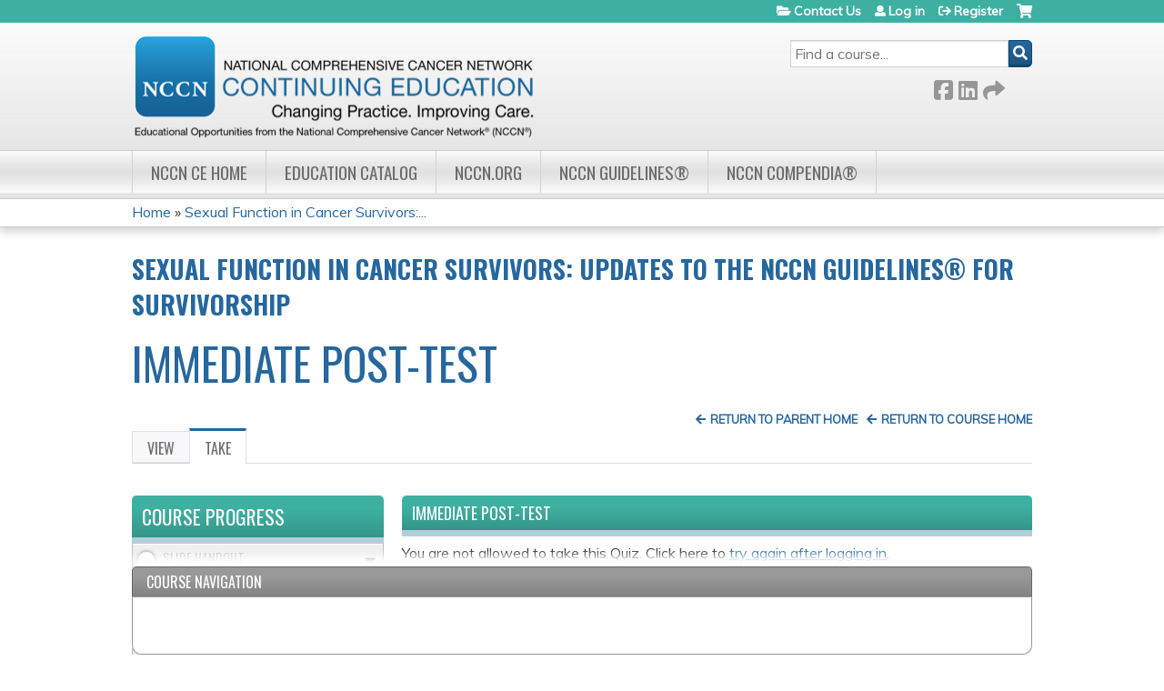

--- FILE ---
content_type: text/html; charset=utf-8
request_url: https://education.nccn.org/node/78797/take
body_size: 7818
content:
<!DOCTYPE html>
<!--[if IEMobile 7]><html class="iem7"  lang="en" dir="ltr"><![endif]-->
<!--[if lte IE 6]><html class="lt-ie10 lt-ie9 lt-ie8 lt-ie7"  lang="en" dir="ltr"><![endif]-->
<!--[if (IE 7)&(!IEMobile)]><html class="lt-ie10 lt-ie9 lt-ie8"  lang="en" dir="ltr"><![endif]-->
<!--[if IE 8]><html class="lt-ie10 lt-ie9"  lang="en" dir="ltr"><![endif]-->
<!--[if IE 9]><html class="lt-ie10"  lang="en" dir="ltr"><![endif]-->
<!--[if (gte IE 10)|(gt IEMobile 7)]><!--><html  lang="en" dir="ltr" prefix="content: http://purl.org/rss/1.0/modules/content/ dc: http://purl.org/dc/terms/ foaf: http://xmlns.com/foaf/0.1/ og: http://ogp.me/ns# rdfs: http://www.w3.org/2000/01/rdf-schema# sioc: http://rdfs.org/sioc/ns# sioct: http://rdfs.org/sioc/types# skos: http://www.w3.org/2004/02/skos/core# xsd: http://www.w3.org/2001/XMLSchema#"><!--<![endif]-->

<head>
  <!--[if IE]><![endif]-->
<link rel="dns-prefetch" href="//netdna.bootstrapcdn.com" />
<link rel="preconnect" href="//netdna.bootstrapcdn.com" />
<link rel="dns-prefetch" href="//fonts.gstatic.com" />
<link rel="preconnect" href="//fonts.gstatic.com" crossorigin="" />
<link rel="dns-prefetch" href="//fonts.googleapis.com" />
<link rel="preconnect" href="//fonts.googleapis.com" />
<link rel="dns-prefetch" href="//www.googletagmanager.com" />
<link rel="preconnect" href="//www.googletagmanager.com" />
<link rel="dns-prefetch" href="//kit.fontawesome.com" />
<link rel="preconnect" href="//kit.fontawesome.com" />
<meta charset="utf-8" />
<link rel="shortcut icon" href="https://education.nccn.org/sites/default/themes/nccn/favicon.ico" type="" />
<meta name="generator" content="Drupal 7 (https://www.drupal.org)" />
<link rel="canonical" href="https://education.nccn.org/node/78797/take" />
<link rel="shortlink" href="https://education.nccn.org/node/78797/take" />
  <title>Immediate Post-test | NCCN Continuing Education</title>

      <meta name="MobileOptimized" content="width">
    <meta name="HandheldFriendly" content="true">
    <meta name="viewport" content="width=device-width">
  
  <link type="text/css" rel="stylesheet" href="/sites/default/files/advagg_css/css__YZMmyCjxADNsxWJVyzxskiYBiPsGboww8DDJoAv1iVA__PqGVjSeXe3e-YM4xspxCavDlyydtEB28TRpZPTEwV5I__SSle0NRE9d9HGWHLfDYe3xEbnpv-_fviYBL1bs2WW2A.css" media="all" />
<link type="text/css" rel="stylesheet" href="/sites/default/files/advagg_css/css__Bqg1SDmp9CAe6XEIkqmrkRsGk0iHTZHCcB95hCAlYnY__pvxzJdEyVw_5TVP2BBc6RFQHZTlmfsgpKtyMTJgxw8o__SSle0NRE9d9HGWHLfDYe3xEbnpv-_fviYBL1bs2WW2A.css" media="screen" />
<link type="text/css" rel="stylesheet" href="/sites/default/files/advagg_css/css__gzhCDL7s2DdMqxGYgWxUMcRJhFfthtVcV5dQFZdV090__yAkxBLUKwF6cHyMzviVeuMUXsvTJC8gS_7UFjY1cM_0__SSle0NRE9d9HGWHLfDYe3xEbnpv-_fviYBL1bs2WW2A.css" media="all" />
<link type="text/css" rel="stylesheet" href="/sites/default/files/advagg_css/css__jLIQ2C5SClhKqy9eH_o3nLCt__h8sxZnzkEuWvcD8oU__TLLuT9hM3MMHoPwTjSVLtInmRi9GG2W8xupxEIKOQho__SSle0NRE9d9HGWHLfDYe3xEbnpv-_fviYBL1bs2WW2A.css" media="all" />
<link type="text/css" rel="stylesheet" href="/sites/default/files/advagg_css/css__DJVWsB9CJVs_1IGdy-_cGuq4r6SVVaWbEnbS1U2p6y4__7g40UeM74r8hkrzDC6Hbb7RReIGNu-Jsb5XAbAPKIeA__SSle0NRE9d9HGWHLfDYe3xEbnpv-_fviYBL1bs2WW2A.css" media="all" />
<link type="text/css" rel="stylesheet" href="//netdna.bootstrapcdn.com/font-awesome/4.0.3/css/font-awesome.min.css" media="all" />
<link type="text/css" rel="stylesheet" href="/sites/default/files/advagg_css/css__gH57lLl_KVMMmBnwGHDr6pRI7oxQ9T8-UnuaWSFCNCQ__QL1ByHoUXYkG8blpb4SlE45Rv5NQ8iGByqcyDk_6qiI__SSle0NRE9d9HGWHLfDYe3xEbnpv-_fviYBL1bs2WW2A.css" media="all" />
<link type="text/css" rel="stylesheet" href="/sites/default/files/advagg_css/css__Cyr49QiiHBzGP0LaUZoxSclNV02jYQs9SC6l4ukRu68__CM-ngLBipdBZLL3jo5kOf8x_cqOjiWk1COo-nRCW6sg__SSle0NRE9d9HGWHLfDYe3xEbnpv-_fviYBL1bs2WW2A.css" media="all" />
<link type="text/css" rel="stylesheet" href="/sites/default/files/advagg_css/css__DuLYUylDjxGy0e76t2itFhgUj9R9AeaiB5rFoM5Rc8c__uy-eSde8xPYWIYAFlTtXTOLavp_MT9JuX45TfVkSJyg__SSle0NRE9d9HGWHLfDYe3xEbnpv-_fviYBL1bs2WW2A.css" media="print" />
<link type="text/css" rel="stylesheet" href="//fonts.googleapis.com/css?family=Muli:italic,regular|Oswald:300,700,regular&amp;subset=latin" media="all" />
<link type="text/css" rel="stylesheet" href="/sites/default/files/cpn/global.css?t97mwe" media="all" />
  <script src="/sites/default/files/advagg_js/js__AK-CL86gnIqwE9tzw-7GchyFRsasNF--XZ-i8xZPTig__rQaVI3heYo2BXUV133Ia4mgKj3R-xkDs52mhHfLT3rY__SSle0NRE9d9HGWHLfDYe3xEbnpv-_fviYBL1bs2WW2A.js"></script>
<script>jQuery.migrateMute=true;jQuery.migrateTrace=false;</script>
<script src="/sites/default/files/advagg_js/js__-kvGcXFGWOaU7VpBvvU02ZjXrh74aVMBI8zWEAJByXE__7UycUSDIuB6lhk7Uq-4cbRUz0B4-w8Ee93Q1v03yjyQ__SSle0NRE9d9HGWHLfDYe3xEbnpv-_fviYBL1bs2WW2A.js"></script>
<script src="/sites/default/files/advagg_js/js__4hpydRLOwbXSWs6Bb_7Wk07RuA4r5MFsk1IsAIEX9Gk__Zz5ux1RfZrj3Z3ddPIz7El_HQbhFha1IWHuZ3U3uaO8__SSle0NRE9d9HGWHLfDYe3xEbnpv-_fviYBL1bs2WW2A.js"></script>
<script src="/sites/default/files/advagg_js/js__xC17uPrEs8wMMqdKJXo8oW46WzSw1NY_8XgrRRMYpSw__XsxN8ZB-BnZbOeLImnEK_RkDgcDts47mQGOX6DZztaM__SSle0NRE9d9HGWHLfDYe3xEbnpv-_fviYBL1bs2WW2A.js"></script>
<script src="/sites/default/files/advagg_js/js__8KvbGt7pg3rWFZpfBAkOSZt0AY5HPYKH5azWM8EAf6c__L2eEneVBI8mj-tmXS8LeItfo0MAG-HKbM1wPhSJfWik__SSle0NRE9d9HGWHLfDYe3xEbnpv-_fviYBL1bs2WW2A.js"></script>
<script async="async" src="https://www.googletagmanager.com/gtag/js?id=UA-3421690-7"></script>
<script>window.dataLayer = window.dataLayer || [];function gtag(){dataLayer.push(arguments)};gtag("js", new Date());gtag("config", "UA-3421690-7", {"groups":"default","anonymize_ip":true});gtag("config", "G-ZW3B1HSLH0", {"groups":"default","anonymize_ip":true});</script>
<script src="/sites/default/files/advagg_js/js__XBhiwJpGIfQdxBoWR_AN9wv5ip5AuOvaLvGmdI3H6PU__S-2WOJLmUInSaREl8hYmHGh-WHO_xNUWlqYyUmu2lao__SSle0NRE9d9HGWHLfDYe3xEbnpv-_fviYBL1bs2WW2A.js"></script>
<script src="https://kit.fontawesome.com/a38c5c05f8.js"></script>
<script src="/sites/default/files/advagg_js/js__bioOAIAtGKh54p1E5luQ96V2m6brdUxkvHA9TeksM00__u3DxI-y_lXuvF2tqhtdqHcrGw3t7pQfFlgxrVV02cXw__SSle0NRE9d9HGWHLfDYe3xEbnpv-_fviYBL1bs2WW2A.js"></script>
<script src="/sites/default/files/advagg_js/js__Z_ruh1D32-dd2K-m_pd3iw-iL_x7DWhvTxQGJkwAcbA__szdDZV85JgZ9muEndFE9-LtGweL0WWS3PSv2jcCIWrI__SSle0NRE9d9HGWHLfDYe3xEbnpv-_fviYBL1bs2WW2A.js"></script>
<script>jQuery.extend(Drupal.settings,{"basePath":"\/","pathPrefix":"","setHasJsCookie":0,"ajaxPageState":{"theme":"nccn","theme_token":"g4Of5hOfQh-usq_OsVPX9PgisNKfOEYHpRuUZhJrlZw","jquery_version":"1.12","css":{"modules\/system\/system.base.css":1,"modules\/system\/system.menus.css":1,"modules\/system\/system.messages.css":1,"modules\/system\/system.theme.css":1,"sites\/all\/modules\/contrib\/tipsy\/stylesheets\/tipsy.css":1,"misc\/ui\/jquery.ui.core.css":1,"misc\/ui\/jquery.ui.theme.css":1,"misc\/ui\/jquery.ui.button.css":1,"misc\/ui\/jquery.ui.resizable.css":1,"misc\/ui\/jquery.ui.dialog.css":1,"modules\/book\/book.css":1,"sites\/all\/modules\/contrib\/calendar\/css\/calendar_multiday.css":1,"sites\/all\/modules\/custom\/calendar_plus\/css\/calendar_plus.css":1,"modules\/comment\/comment.css":1,"sites\/all\/modules\/features\/ethosce_admin\/ethosce-admin.css":1,"sites\/all\/modules\/features\/ethosce_bi\/ethosce_bi.css":1,"sites\/all\/modules\/features\/ethosce_warpwire\/ethosce_warpwire.css":1,"modules\/field\/theme\/field.css":1,"modules\/node\/node.css":1,"modules\/poll\/poll.css":1,"sites\/all\/modules\/contrib\/quiz\/quiz.css":1,"sites\/all\/modules\/contrib\/ubercart\/uc_order\/uc_order.css":1,"sites\/all\/modules\/contrib\/ubercart\/uc_product\/uc_product.css":1,"sites\/all\/modules\/contrib\/ubercart\/uc_store\/uc_store.css":1,"modules\/user\/user.css":1,"sites\/all\/modules\/contrib\/views\/css\/views.css":1,"sites\/all\/modules\/contrib\/ctools\/css\/ctools.css":1,"\/\/netdna.bootstrapcdn.com\/font-awesome\/4.0.3\/css\/font-awesome.min.css":1,"sites\/all\/modules\/contrib\/panels\/css\/panels.css":1,"sites\/all\/modules\/contrib\/pdm\/pdm.css":1,"sites\/all\/modules\/contrib\/views_tooltip\/views_tooltip.css":1,"sites\/all\/modules\/contrib\/course\/css\/nav.css":1,"sites\/all\/modules\/contrib\/navbar_extras\/modules\/navbar_shiny\/css\/navbar_shiny.css":1,"sites\/all\/libraries\/mmenu\/main\/src\/css\/jquery.mmenu.all.css":1,"sites\/all\/libraries\/mmenu\/icomoon\/icomoon.css":1,"sites\/all\/modules\/contrib\/mmenu\/themes\/mm-basic\/styles\/mm-basic.css":1,"sites\/all\/themes\/ethosce_base\/system.menus.css":1,"sites\/all\/themes\/ethosce_base\/css\/normalize.css":1,"sites\/all\/themes\/ethosce_base\/css\/wireframes.css":1,"sites\/all\/themes\/ethosce_base\/css\/layouts\/responsive-sidebars.css":1,"sites\/all\/themes\/ethosce_base\/css\/page-backgrounds.css":1,"sites\/all\/themes\/ethosce_base\/css\/tabs.css":1,"sites\/all\/themes\/ethosce_base\/css\/pages.css":1,"sites\/all\/themes\/ethosce_base\/css\/blocks.css":1,"sites\/all\/themes\/ethosce_base\/css\/navigation.css":1,"sites\/all\/themes\/ethosce_base\/css\/views-styles.css":1,"sites\/all\/themes\/ethosce_base\/css\/nodes.css":1,"sites\/all\/themes\/ethosce_base\/css\/comments.css":1,"sites\/all\/themes\/ethosce_base\/css\/forms.css":1,"sites\/all\/themes\/ethosce_base\/css\/fields.css":1,"sites\/all\/themes\/ethosce_base\/css\/print.css":1,"sites\/all\/themes\/ce\/css\/ce.css":1,"sites\/all\/themes\/ce\/css\/ce-media-queries.css":1,"sites\/default\/themes\/nccn\/css\/main.css":1,"sites\/default\/themes\/nccn\/css\/media-queries.css":1,"sites\/all\/themes\/ce\/css\/ce-print.css":1,"\/\/fonts.googleapis.com\/css?family=Muli:italic,regular|Oswald:300,700,regular\u0026subset=latin":1,"cpn_global":1},"js":{"sites\/all\/modules\/contrib\/jquery_update\/replace\/jquery\/1.12\/jquery.min.js":1,"sites\/all\/modules\/contrib\/jquery_update\/replace\/jquery-migrate\/1\/jquery-migrate.min.js":1,"misc\/jquery-extend-3.4.0.js":1,"misc\/jquery-html-prefilter-3.5.0-backport.js":1,"misc\/jquery.once.js":1,"misc\/drupal.js":1,"sites\/all\/modules\/contrib\/tipsy\/javascripts\/jquery.tipsy.js":1,"sites\/all\/modules\/contrib\/tipsy\/javascripts\/tipsy.js":1,"sites\/all\/modules\/contrib\/jquery_update\/replace\/ui\/ui\/minified\/jquery.ui.core.min.js":1,"sites\/all\/modules\/contrib\/jquery_update\/replace\/ui\/ui\/minified\/jquery.ui.widget.min.js":1,"sites\/all\/modules\/contrib\/jquery_update\/replace\/ui\/external\/jquery.cookie.js":1,"sites\/all\/modules\/contrib\/jquery_update\/replace\/ui\/ui\/minified\/jquery.ui.button.min.js":1,"sites\/all\/modules\/contrib\/jquery_update\/replace\/ui\/ui\/minified\/jquery.ui.mouse.min.js":1,"sites\/all\/modules\/contrib\/jquery_update\/replace\/ui\/ui\/minified\/jquery.ui.draggable.min.js":1,"sites\/all\/modules\/contrib\/jquery_update\/replace\/ui\/ui\/minified\/jquery.ui.position.min.js":1,"misc\/ui\/jquery.ui.position-1.13.0-backport.js":1,"sites\/all\/modules\/contrib\/jquery_update\/replace\/ui\/ui\/minified\/jquery.ui.resizable.min.js":1,"sites\/all\/modules\/contrib\/jquery_update\/replace\/ui\/ui\/minified\/jquery.ui.dialog.min.js":1,"misc\/ui\/jquery.ui.dialog-1.13.0-backport.js":1,"sites\/all\/modules\/contrib\/views\/js\/jquery.ui.dialog.patch.js":1,"misc\/form-single-submit.js":1,"misc\/ajax.js":1,"sites\/all\/modules\/contrib\/jquery_update\/js\/jquery_update.js":1,"sites\/all\/modules\/custom\/calendar_plus\/js\/jquery.equalheights.js":1,"sites\/all\/modules\/features\/ethosce_admin\/ethosce-admin.js":1,"sites\/all\/modules\/features\/ethosce_bi\/ethosce_bi.js":1,"sites\/all\/modules\/features\/ethosce_site\/ethosce_site.js":1,"sites\/all\/modules\/features\/ethosce_slideshow\/js\/ethosce_slideshow.js":1,"sites\/all\/modules\/custom\/upload_progress\/js\/upload_progress.js":1,"sites\/all\/modules\/contrib\/pdm\/pdm.js":1,"sites\/all\/modules\/features\/ethosce_courses\/js\/vertical_steps.js":1,"sites\/all\/modules\/contrib\/google_analytics\/googleanalytics.js":1,"https:\/\/www.googletagmanager.com\/gtag\/js?id=UA-3421690-7":1,"misc\/progress.js":1,"sites\/all\/modules\/contrib\/course\/js\/nav.js":1,"https:\/\/kit.fontawesome.com\/a38c5c05f8.js":1,"sites\/all\/modules\/contrib\/mmenu\/js\/mmenu.js":1,"sites\/all\/libraries\/mmenu\/hammer\/hammer.js":1,"sites\/all\/libraries\/mmenu\/jquery.hammer\/jquery.hammer.js":1,"sites\/all\/libraries\/mmenu\/main\/src\/js\/jquery.mmenu.min.all.js":1,"sites\/all\/themes\/ce\/js\/ce.js":1,"sites\/default\/themes\/nccn\/js\/main.js":1}},"uid":0,"warpwire":{"warpwire_url":"https:\/\/837867ff3145.warpwire.com\/","warpwire_module_path":"sites\/all\/modules\/custom\/warpwire","warpwire_share_default":1,"warpwire_title_default":1,"warpwire_autoplay_default":0,"warpwire_cc_load_policy_default":0,"warpwire_secure_portal_default":1},"tipsy":{"custom_selectors":[{"selector":".tipsy","options":{"fade":1,"gravity":"w","delayIn":0,"delayOut":0,"trigger":"hover","opacity":"0.8","offset":0,"html":0,"tooltip_content":{"source":"attribute","selector":"title"}}},{"selector":".views-tooltip","options":{"fade":1,"gravity":"autoNS","delayIn":0,"delayOut":0,"trigger":"hover","opacity":"0.8","offset":0,"html":1,"tooltip_content":{"source":"attribute","selector":"tooltip-content"}}}]},"mmenu":{"mmenu_left":{"enabled":"1","title":"Left menu","name":"mmenu_left","blocks":[{"module_delta":"ethosce_search|ethosce_search","menu_parameters":{"min_depth":"1"},"title":"\u003Cnone\u003E","collapsed":"0","wrap":"1","module":"ethosce_search","delta":"ethosce_search"},{"module_delta":"system|main-menu","menu_parameters":{"min_depth":"1"},"title":"\u003Cnone\u003E","collapsed":"0","wrap":"1","module":"system","delta":"main-menu"},{"module_delta":"local_tasks_blocks|menu_local_tasks","menu_parameters":{"min_depth":"1"},"title":"\u003Cnone\u003E","collapsed":"0","wrap":"1","module":"local_tasks_blocks","delta":"menu_local_tasks"}],"options":{"classes":"mm-basic","effects":[],"slidingSubmenus":true,"clickOpen":{"open":true,"selector":"#ethosce-mmenu-toggle"},"counters":{"add":true,"update":true},"dragOpen":{"open":true,"pageNode":"body","threshold":100,"maxStartPos":50},"footer":{"add":false,"content":"","title":"Copyright \u00a92017","update":true},"header":{"add":false,"content":"","title":"Site-Install","update":true},"labels":{"collapse":false},"offCanvas":{"enabled":true,"modal":false,"moveBackground":true,"position":"left","zposition":"front"},"searchfield":{"add":false,"addTo":"menu","search":false,"placeholder":"Search","noResults":"No results found.","showLinksOnly":true}},"configurations":{"clone":false,"preventTabbing":false,"panelNodetype":"div, ul, ol","transitionDuration":400,"classNames":{"label":"Label","panel":"Panel","selected":"Selected","buttonbars":{"buttonbar":"anchors"},"counters":{"counter":"Counter"},"fixedElements":{"fixedTop":"FixedTop","fixedBottom":"FixedBottom"},"footer":{"panelFooter":"Footer"},"header":{"panelHeader":"Header","panelNext":"Next","panelPrev":"Prev"},"labels":{"collapsed":"Collapsed"},"toggles":{"toggle":"Toggle","check":"Check"}},"dragOpen":{"width":{"perc":0.8,"min":140,"max":440},"height":{"perc":0.8,"min":140,"max":880}},"offCanvas":{"menuInjectMethod":"prepend","menuWrapperSelector":"body","pageNodetype":"div","pageSelector":"body \u003E div"}},"custom":[],"position":"left"}},"googleanalytics":{"account":["UA-3421690-7","G-ZW3B1HSLH0"],"trackOutbound":1,"trackMailto":1,"trackDownload":1,"trackDownloadExtensions":"7z|aac|arc|arj|asf|asx|avi|bin|csv|doc(x|m)?|dot(x|m)?|exe|flv|gif|gz|gzip|hqx|jar|jpe?g|js|mp(2|3|4|e?g)|mov(ie)?|msi|msp|pdf|phps|png|ppt(x|m)?|pot(x|m)?|pps(x|m)?|ppam|sld(x|m)?|thmx|qtm?|ra(m|r)?|sea|sit|tar|tgz|torrent|txt|wav|wma|wmv|wpd|xls(x|m|b)?|xlt(x|m)|xlam|xml|z|zip"},"currentPath":"node\/78797\/take","currentPathIsAdmin":false,"urlIsAjaxTrusted":{"\/search":true},"local_tasks_blocks":{"menu_local_tasks":{"collapsing_block":0,"vanishing_trigger":0,"notext_trigger":0,"prevent_collapse_on_tabchange":1,"start_expanded":1}}});</script>
      <!--[if lt IE 9]>
    <script src="/sites/all/themes/zen/js/html5-respond.js"></script>
    <![endif]-->
  </head>
<body class="html not-front not-logged-in page-node page-node- page-node-78797 page-node-take section-node title-length-small title-length-19 not-homepage  no-tabs no-course-image  course-78793 course-enduring one-sidebar sidebar-first course-sidebar no-search-sidebar no-og-context no-uc-cart not-admin-theme user-non-sso" >
  <div id="wrapper">
    <div id="page-wrapper">
              <p id="skip-link">
          <a href="#main-menu" class="element-invisible element-focusable">Jump to navigation</a>
        </p>
                  
<div id="header-wrapper">
  <header id="header">
    <div id="header-inner" class="clearfix">
              <a href="/" title="Home" rel="home" id="logo"><img src="https://education.nccn.org/sites/default/files/CE_Header_LMS-07.png" alt="Home" /></a>
      
              <div id="name-and-slogan">
                      <h1 id="site-name">
              <a href="/" title="Home" rel="home"><span>NCCN Continuing Education</span></a>
            </h1>
          
                  </div><!-- /#name-and-slogan -->
            <div id="header-right">
          <div class="header__region region region-header">
    <div id="block-ethosce-search-ethosce-search" class="block block-ethosce-search first odd">

    
  <div class="content">
    <form action="/search" method="post" id="ethosce-search-form" accept-charset="UTF-8"><div><div class="container-inline form-wrapper" id="edit-ethosce-search"><div class="form-item form-type-textfield form-item-text">
  <div class="field-label"><label  class="element-invisible" for="edit-text">Search</label> </div>
 <input placeholder="Find a course..." type="text" id="edit-text" name="text" value="" size="20" maxlength="128" class="form-text" />
</div>
<input type="submit" id="edit-submit" name="op" value="Search" class="form-submit" /></div><input type="hidden" name="form_build_id" value="form-l0j_48l8h-5ZBR2xLuKXvuSi43C_SQ0bv19qkAHEOa8" />
<input type="hidden" name="form_id" value="ethosce_search_form" />
</div></form>  </div>
</div>
<div id="ethosce-user-links-wrapper" class="clearfix">
  <div id="ethosce-mmenu-toggle">Open menu</div>  <div id="uc-cart-link"><a href="/user/login?destination=node/78797/take" class="no-items" data-count="0"><span>Cart</span></a></div>  <div id="block-system-user-menu" class="block block-system block-menu even" role="navigation">
    <div class="content">
      <ul class="menu"><li class="menu__item is-leaf first leaf"><a href="/contact" title="" class="menu__link">Contact Us</a></li>
<li class="menu__item is-leaf leaf"><a href="/user/login?destination=node/78797/take" class="menu__link">Log in</a></li>
<li class="menu__item is-leaf last leaf"><a href="/user/register?destination=node/78797/take" class="menu__link">Register</a></li>
</ul>    </div>
  </div>
  </div>
<div id="block-service-links-service-links-not-node" class="block block-service-links last odd">

    <h3 class="block__title block-title">Bookmark/Search this post</h3>
  
  <div class="content">
    <div class="service-links"><div class="item-list"><ul><li class="first"><a href="https://www.facebook.com/sharer.php?u=https%3A//education.nccn.org/node/78797/take&amp;t=Immediate%20Post-test" title="Share on Facebook" class="service-links-facebook" rel="nofollow" target="_blank"><img typeof="foaf:Image" src="https://education.nccn.org/sites/all/themes/ce/css/images/facebook.png" alt="Facebook logo" /> Facebook</a></li>
<li><a href="https://x.com/intent/post?url=https%3A//education.nccn.org/node/78797/take&amp;text=Immediate%20Post-test" title="Share this on X" class="service-links-twitter" rel="nofollow" target="_blank"><img typeof="foaf:Image" src="https://education.nccn.org/sites/all/themes/ce/css/images/twitter.png" alt="X logo" /> X</a></li>
<li><a href="https://www.linkedin.com/shareArticle?mini=true&amp;url=https%3A//education.nccn.org/node/78797/take&amp;title=Immediate%20Post-test&amp;summary=&amp;source=NCCN%20Continuing%20Education" title="Publish this post to LinkedIn" class="service-links-linkedin" rel="nofollow" target="_blank"><img typeof="foaf:Image" src="https://education.nccn.org/sites/all/themes/ce/css/images/linkedin.png" alt="LinkedIn logo" /> LinkedIn</a></li>
<li class="last"><a href="https://education.nccn.org/forward?path=node/78797/take" title="Send to a friend" class="service-links-forward" rel="nofollow" target="_blank"><img typeof="foaf:Image" src="https://education.nccn.org/sites/all/themes/ce/css/images/forward.png" alt="Forward logo" /> Forward</a></li>
</ul></div></div>  </div>
</div>
  </div>
      </div>
    </div><!--/#header-inner-->
  </header>

  <div id="navigation-outer">
    <div id="navigation">
      <div id="topnav-inner">
                  <nav id="main-menu">
            <ul class="menu"><li class="menu__item is-leaf first leaf"><a href="/" title="" class="menu__link">NCCN CE Home</a></li>
<li class="menu__item is-leaf leaf"><a href="/course-catalog-list" title="" class="menu__link">Education Catalog</a></li>
<li class="menu__item is-leaf leaf"><a href="http://www.nccn.org" title="" class="menu__link">NCCN.org</a></li>
<li class="menu__item is-leaf leaf"><a href="https://www.nccn.org/professionals/physician_gls/default.aspx" title="" class="menu__link">NCCN Guidelines®</a></li>
<li class="menu__item is-leaf last leaf"><a href="https://www.nccn.org/professionals/compendia.aspx" title="" class="menu__link">NCCN Compendia®</a></li>
</ul>          </nav>
        
      </div><!--/#topnav-inner-->
    </div><!-- /#navigation -->

          <div id="crumbs">
        <div id="crumbs-inner" class="clearfix">
          <div id="breadcrumb-container">
            <h2 class="element-invisible">You are here</h2><div class="breadcrumb"><a href="/">Home</a> » <a href="/node/78793">Sexual Function in Cancer Survivors:...</a></div>          </div>
        </div>
      </div>
      </div><!-- /#navigation-outer -->


      <div id="title-container">
      <div id="title-container-inner" class="clearfix">
                  <h3 id="parent-course-title">Sexual Function in Cancer Survivors: Updates to the NCCN Guidelines® for Survivorship</h3>
                                  <h1 class="title" id="page-title">Immediate Post-test</h1>
                      </div>
    </div>
  
</div><!--/#header-wrapper-->

<div id="page">
  <div id="main-wrapper">
    <div id="main">
      <div class="course-nav-return-menu-wrapper"><div class="item-list"><ul class="course-nav-return-menu"><li class="first"><a href="/node/78793" id="course-nav-return-link">Return to Course Home</a></li>
<li class="last"><a href="/ac2016" id="course-nav-return-parent-link">Return to Parent Home</a></li>
</ul></div></div>
      <div id="tabs-container" class="tabs tabs-outer"><h2 class="element-invisible">Primary tabs</h2><ul class="tabs-primary tabs primary"><li class="tabs-primary__tab"><a href="/node/78797" class="tabs-primary__tab-link">View</a></li>
<li class="tabs-primary__tab is-active"><a href="/node/78797/take" class="tabs-primary__tab-link is-active active">Take <span class="element-invisible">(active tab)</span></a></li>
</ul></div>      <div id="content" class="column" role="main">
                        <a id="main-content"></a>
                <div id="content-area">
                    <div class="course-flow-body-title clearfix">Immediate Post-test</div>                    


You are not allowed to take this Quiz. Click here to <a href="/user/login?destination=node/78797/take">try again after logging in</a>.                  </div>
              </div><!-- /#content -->

      
              <aside class="sidebars">
            <div class="region region-course-sidebar">
    <div id="block-course-outline" class="block block-course first last odd">

    <h3 class="block__title block-title">Course outline</h3>
  
  <div class="content">
    <div id="course-outline"><h3 class="main-header">Course progress</h3><div class="course-outline-contents"><div class="item-list"><ul class="course-outline-list"><li id="7816" class="first"><div class="item-header clearfix"><div class="progress"><span><em>Not started</em></span></div><h5>Slide Handout</h5><a href="" class="twirly" aria-controls="details-7816" aria-expanded="false"><span>Open/Close details</span></a></div><div id="details-7816" class="item-details clearfix" aria-hidden="true"><ul class="details clearfix"><li class="status-required optional">Optional</li></ul></div></li>
<li id="7817"><div class="item-header clearfix"><div class="progress"><span><em>Not started</em></span></div><h5>Pre-test</h5><a href="" class="twirly" aria-controls="details-7817" aria-expanded="false"><span>Open/Close details</span></a></div><div id="details-7817" class="item-details clearfix" aria-hidden="true"><ul class="details clearfix"><li class="status-required">Required</li></ul></div></li>
<li id="7818"><div class="item-header clearfix"><div class="progress"><span><em>Not started</em></span></div><h5>Presentation</h5><a href="" class="twirly" aria-controls="details-7818" aria-expanded="false"><span>Open/Close details</span></a></div><div id="details-7818" class="item-details clearfix" aria-hidden="true"><ul class="details clearfix"><li class="status-required">Required</li></ul></div></li>
<li id="7819"><div class="item-header clearfix"><div class="progress"><span><em>Not started</em></span></div><h5>Immediate Post-test</h5><a href="" class="twirly" aria-controls="details-7819" aria-expanded="true"><span>Open/Close details</span></a></div><div id="details-7819" class="item-details clearfix" aria-hidden="false"><ul class="details clearfix"><li class="status-required">Required</li></ul></div></li>
<li id="7820"><div class="item-header clearfix"><div class="progress"><span><em>Not started</em></span></div><h5>Evaluation</h5><a href="" class="twirly" aria-controls="details-7820" aria-expanded="false"><span>Open/Close details</span></a></div><div id="details-7820" class="item-details clearfix" aria-hidden="true"><ul class="details clearfix"><li class="status-required">Required</li></ul></div></li>
<li id="7821"><div class="item-header clearfix"><div class="progress"><span><em>Not started</em></span></div><h5>Credit</h5><a href="" class="twirly" aria-controls="details-7821" aria-expanded="false"><span>Open/Close details</span></a></div><div id="details-7821" class="item-details clearfix" aria-hidden="true"><ul class="details clearfix"><li class="status-required optional">Optional</li></ul></div></li>
<li id="7822" class="last"><div class="item-header clearfix"><div class="progress"><span><em>Not started</em></span></div><h5>Certificate</h5><a href="" class="twirly" aria-controls="details-7822" aria-expanded="false"><span>Open/Close details</span></a></div><div id="details-7822" class="item-details clearfix" aria-hidden="true"><ul class="details clearfix"><li class="status-required optional">Optional</li></ul></div></li>
</ul></div></div><div class="toggle-outline"><span>Expand / Minimize</span></div></div>  </div>
</div>
  </div>
                            </aside><!-- /.sidebars -->
            <div id="region-course-bottom">  <div class="region region-course-bottom">
      <div class="region region-course-bottom">
    <div id="block-course-navigation" class="block block-course first last odd">

    <h3 class="block__title block-title">Course navigation</h3>
  
  <div class="content">
    <div id="course-nav-popup" title="Not yet complete"><p><strong>You are not yet complete for this activity.</strong></p>
<p>If you are attending a virtual event or viewing video content, you must meet the minimum participation requirement to proceed.</p>
<p>When the virtual event or video content is complete, please press "Next" again.</p>
<p>If you think this message was received in error, please <a href="/cdn-cgi/l/email-protection#[base64]">contact an administrator.</a></p></div><div class="item-list"><ul id="course-nav"></ul></div>  </div>
</div>
  </div>
  </div>
</div>    </div><!-- /#main -->
  </div><!-- /#main-wrapper -->

</div><!-- /#page -->

<footer id="footer">
  <div id="footer-inner" class="clearfix">
    <p style="text-align:center"><a href="https://www.nccn.org/home/about" style="font-family: Verdana, sans-serif; font-size: 12px; line-height: 20.4px; text-decoration: none;">About NCCN</a><span style="font-family:Verdana,sans-serif; font-size:12px; line-height:20.4px"> | </span><a href="https://www.nccn.org/home/member-institutions" style="font-family: Verdana, sans-serif; font-size: 12px; line-height: 20.4px; text-decoration: none;">NCCN Member Institutions</a><span style="font-family:Verdana,sans-serif; font-size:12px; line-height:20.4px"> | </span><a href="https://www.nccn.org/patientresources/patient-resources" style="font-family: Verdana, sans-serif; font-size: 12px; line-height: 20.4px; text-decoration: none;">Patient Resources</a><span style="font-family:Verdana,sans-serif; font-size:12px; line-height:20.4px"> | </span><a href="https://www.nccn.org/patientresources/patient-resources/nccn-foundation" style="font-family: Verdana, sans-serif; font-size: 12px; line-height: 20.4px; text-decoration: none;">NCCN Foundation</a><span style="font-family:Verdana,sans-serif; font-size:12px; line-height:20.4px"> | </span><a href="https://www.nccn.org/privacy-policy" style="font-family: Verdana, sans-serif; font-size: 12px; line-height: 20.4px; text-decoration: none;">Privacy Policy</a><span style="font-family:Verdana,sans-serif; font-size:12px; line-height:20.4px"> | </span><a href="https://www.nccn.org/legal-notices" style="font-family: Verdana, sans-serif; font-size: 12px; line-height: 20.4px; text-decoration: none;">Legal Notices</a><span style="font-family:Verdana,sans-serif; font-size:12px; line-height:20.4px"> | </span><a href="https://www.nccn.org/home/about/contact-us" style="font-family: Verdana, sans-serif; font-size: 12px; line-height: 20.4px; text-decoration: none;">Contact Us</a></p><p style="font-family:Verdana,sans-serif; font-size:12px; line-height:20.4px; margin-bottom:1.2em; margin-left:0px; margin-right:0px; margin-top:0.6em; padding:0px; text-align:center">3025 Chemical Road, Suite 100, Plymouth Meeting, PA 19462 • Phone: 215.690.0300 • Fax: 215.690.0280<br />Copyright © 2026 National Comprehensive Cancer Network, All Rights Reserved</p>    <a id="ethosce-footer-callout" href="https://www.ethosce.com">Powered by the EthosCE Learning Management System, a continuing education LMS.</a>
  </div>
</footer>



    </div>
      <div class="region region-page-bottom">
    
<nav id="mmenu_left" class="mmenu-nav clearfix">
  <ul>
                                    <li class="mmenu-block-wrap"><span><div id="block-ethosce-search-ethosce-search--2" class="block block-ethosce-search first odd">

    
  <div class="content">
    <form action="/search" method="post" id="ethosce-search-form--3" accept-charset="UTF-8"><div><div class="container-inline form-wrapper" id="edit-ethosce-search--3"><div class="form-item form-type-textfield form-item-text">
  <div class="field-label"><label  class="element-invisible" for="edit-text--3">Search</label> </div>
 <input placeholder="Find a course..." type="text" id="edit-text--3" name="text" value="" size="20" maxlength="128" class="form-text" />
</div>
<input type="submit" id="edit-submit--3" name="op" value="Search" class="form-submit" /></div><input type="hidden" name="form_build_id" value="form-7TROKdoCVugJUKLXYY8w24WnEEsDNtt872TlzNPvYXI" />
<input type="hidden" name="form_id" value="ethosce_search_form" />
</div></form>  </div>
</div>
</span></li>
                                                  <li class="mmenu-block-wrap"><span><ul class="mmenu-mm-list-level-1"><li class="mmenu-mm-list-mlid-1063 mmenu-mm-list-path-front"><a href="/" class="mmenu-mm-list "><i class="icon-home"></i><span class="mmenu-block-title">NCCN CE Home</span></a></li><li class="mmenu-mm-list-mlid-444 mmenu-mm-list-path-course-catalog-list"><a href="/course-catalog-list" class="mmenu-mm-list "><i class="icon-list2"></i><span class="mmenu-block-title">Education Catalog</span></a></li><li class="mmenu-mm-list-mlid-15358 mmenu-mm-list-path-http:--www.nccn.org"><a href="http://www.nccn.org" class="mmenu-mm-list "><i class="icon-list2"></i><span class="mmenu-block-title">NCCN.org</span></a></li><li class="mmenu-mm-list-mlid-10411 mmenu-mm-list-path-https:--www.nccn.org-professionals-physician_gls-default.aspx"><a href="https://www.nccn.org/professionals/physician_gls/default.aspx" class="mmenu-mm-list "><i class="icon-list2"></i><span class="mmenu-block-title">NCCN Guidelines®</span></a></li><li class="mmenu-mm-list-mlid-10412 mmenu-mm-list-path-https:--www.nccn.org-professionals-compendia.aspx"><a href="https://www.nccn.org/professionals/compendia.aspx" class="mmenu-mm-list "><i class="icon-list2"></i><span class="mmenu-block-title">NCCN Compendia®</span></a></li></ul></span></li>
                                                  <li class="mmenu-block-wrap"><span><div id="block-local-tasks-blocks-menu-local-tasks" class="block block-local-tasks-blocks even">

    
  <div class="content">
    <div class="tabs"><h2 class="element-invisible">Primary tabs</h2><ul class="tabs-primary tabs primary"><li class="tabs-primary__tab"><a href="/node/78797" class="tabs-primary__tab-link">View</a></li>
<li class="tabs-primary__tab is-active"><a href="/node/78797/take" class="tabs-primary__tab-link is-active active">Take <span class="element-invisible">(active tab)</span></a></li>
</ul></div>  </div>
</div>
</span></li>
                    </ul>
</nav>
  </div>
  </div>
<script data-cfasync="false" src="/cdn-cgi/scripts/5c5dd728/cloudflare-static/email-decode.min.js"></script></body>
</html>
